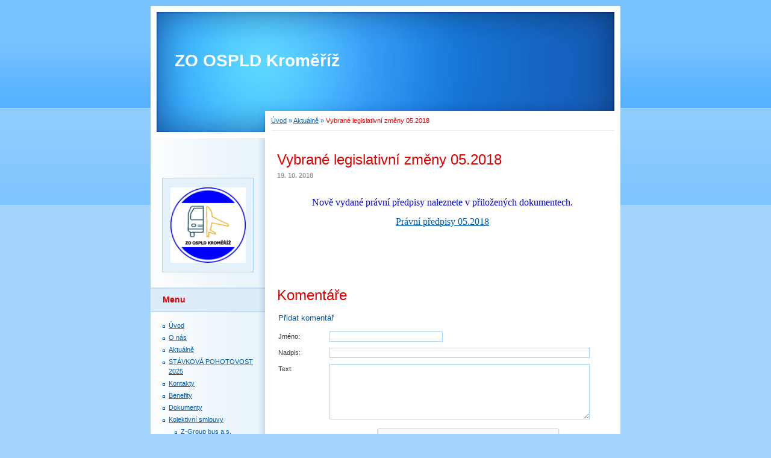

--- FILE ---
content_type: text/html; charset=UTF-8
request_url: https://www.zoospld-km.cz/clanky/aktualne/vybrane-legislativni-zmeny-05.2018.html
body_size: 7118
content:
<?xml version="1.0" encoding="utf-8"?>
<!DOCTYPE html PUBLIC "-//W3C//DTD XHTML 1.0 Transitional//EN" "http://www.w3.org/TR/xhtml1/DTD/xhtml1-transitional.dtd">
<html lang="cs" xml:lang="cs" xmlns="http://www.w3.org/1999/xhtml" xmlns:fb="http://ogp.me/ns/fb#">

      <head>

        <meta http-equiv="content-type" content="text/html; charset=utf-8" />
        <meta name="description" content="Stránky ZO OSPLD Kroměříž" />
        <meta name="keywords" content="ZO,OSPLD,ZO Kroměříž" />
        <meta name="robots" content="all,follow" />
        <meta name="author" content="www.zoospld-km.cz" />
        <meta name="viewport" content="width=device-width, initial-scale=1">
        
        <title>
            ZO OSPLD Kroměříž - Aktuálně - Vybrané legislativní změny 05.2018
        </title>
        <link rel="stylesheet" href="https://s3a.estranky.cz/css/uig.css" type="text/css" />
               					<link rel="stylesheet" href="/style.1656713545.1.css" type="text/css" />
<link rel="stylesheet" href="//code.jquery.com/ui/1.12.1/themes/base/jquery-ui.css">
<script src="//code.jquery.com/jquery-1.12.4.js"></script>
<script src="//code.jquery.com/ui/1.12.1/jquery-ui.js"></script>
<script type="text/javascript" src="https://s3c.estranky.cz/js/ui.js?nc=1" id="index_script" ></script><meta property="og:title" content="Vybrané legislativní změny 05.2018" />
<meta property="og:type" content="article" />
<meta property="og:url" content="https://www.zoospld-km.cz/clanky/aktualne/vybrane-legislativni-zmeny-05.2018.html" />
<meta property="og:image" content="https://www.zoospld-km.cz/img/portrait.1.1706333701.png" />
<meta property="og:site_name" content="ZO OSPLD Kroměříž" />
<meta property="og:description" content="Nově vydané právní předpisy naleznete v přiložených dokumentech. Právní předpisy 05.2018    " />
			<script type="text/javascript">
				dataLayer = [{
					'subscription': 'true',
				}];
			</script>
			<script type="text/javascript">
(function(i,s,o,g,r,a,m){i['GoogleAnalyticsObject']=r;i[r]=i[r]||function(){
 (i[r].q=i[r].q||[]).push(arguments)},i[r].l=1*new Date();a=s.createElement(o),
 m=s.getElementsByTagName(o)[0];a.async=1;a.src=g;m.parentNode.insertBefore(a,m)
 })(window,document,'script','//www.google-analytics.com/analytics.js','ga');

ga('create', 'G-HM2ZKVEZ52', 'auto', {'name': 'user'});
ga('user.send', 'pageview');
</script>
<link rel="shortcut icon" type="image/x-icon" href="/file/22/favicon.ico
    </head>
    <body class=" contact-active">
        <!-- Wrapping the whole page, may have fixed or fluid width -->
        <div id="whole-page">

            

            <!-- Because of the matter of accessibility (text browsers,
            voice readers) we include a link leading to the page content and
            navigation } you'll probably want to hide them using display: none
            in your stylesheet -->

            <a href="#articles" class="accessibility-links">Jdi na obsah</a>
            <a href="#navigation" class="accessibility-links">Jdi na menu</a>

            <!-- We'll fill the document using horizontal rules thus separating
            the logical chunks of the document apart -->
            <hr />

            

			<!-- block for skyscraper and rectangle  -->
            <div id="sticky-box">
                <div id="sky-scraper-block">
                    
                    
                </div>
            </div>
            <!-- block for skyscraper and rectangle  -->

            <!-- Wrapping the document's visible part -->
            <div id="document">
                <div id="in-document">
                    
                    <!-- Hamburger icon -->
                    <button type="button" class="menu-toggle" onclick="menuToggle()" id="menu-toggle">
                    	<span></span>
                    	<span></span>
                    	<span></span>
                    </button>

                    <!-- header -->
  <div id="header">
     <div class="inner_frame">
        <!-- This construction allows easy image replacement -->
        <h1 class="head-left">
  <a href="https://www.zoospld-km.cz/" title="ZO OSPLD Kroměříž" >ZO OSPLD Kroměříž</a>
  <span title="ZO OSPLD Kroměříž">
  </span>
</h1>
        <div id="header-decoration" class="decoration">
        </div>
     </div>
  </div>
<!-- /header -->


                    <!-- Possible clearing elements (more through the document) -->
                    <div id="clear1" class="clear">
                        &nbsp;
                    </div>
                    <hr />

                    <!-- body of the page -->
                    <div id="body">

                        <!-- main page content -->
                        <div id="content">
                            <!-- Breadcrumb navigation -->
<div id="breadcrumb-nav">
  <a href="/">Úvod</a> &raquo; <a href="/clanky/aktualne/">Aktuálně</a> &raquo; <span>Vybrané legislativní změny 05.2018</span>
</div>
<hr />

                            <!-- Article -->
  <div class="article">
    <!-- With headline can be done anything (i.e. image replacement) -->
<h2>
  <span class="span-a-title">Vybrané legislativní změny 05.2018</span>
  <span class="decoration" title="Vybrané legislativní změny 05.2018">
  </span></h2>

    <!--\ u_c_a_message \-->
    
    <!-- Text of the article -->
    <div class="first">
  <strong class="date">
    19. 10. 2018</strong>
</div>

    <div class="editor-area">
  <p style="text-align: center;"><br />
<span style="color:#0000CD;"><span style="font-size:16px;"><span style="font-family:comic sans ms,cursive;"><span style="text-align: left; text-transform: none; line-height: 21.76px; text-indent: 0px; letter-spacing: normal; font-style: normal; font-variant: normal; font-weight: 400; text-decoration: none; word-spacing: 0px; display: inline !important; white-space: normal; orphans: 2; float: none; -webkit-text-stroke-width: 0px; background-color: transparent;">Nově vydané právní předpisy naleznete v přiložených dokumentech.</span></span></span></span></p>

<p style="text-align: center;"><span style="font-size:16px;"><span style="font-family:comic sans ms,cursive;"><a href="/file/7/nove_pravni_predpisy_05_2018.pdf">Právní předpisy 05.2018</a></span></span></p>

<p>&nbsp;</p>

<p style="text-align: center;">&nbsp;</p>

  <div class="article-cont-clear clear">
    &nbsp;
  </div>
</div>

    
    <div class="fb-like" data-href="https://www.zoospld-km.cz/clanky/aktualne/vybrane-legislativni-zmeny-05.2018.html" data-layout="standard" data-show-faces="true" data-action="like" data-share="false" data-colorscheme="light"></div>

    

    
      
    <!-- Comments -->
  <div id="block-comments">
    <h2 id="comments">Komentáře</h2>
    
    <form action="#block-comments" id="comments-form" method="post">
  
  <fieldset>
    <input name="iid" type="hidden" value="65" />
    <input name="replyiid" type="hidden" value="0" />
    <input name="itype" type="hidden" value="article" />
    <input name="a" type="hidden" value="c_add" />
    <legend><span>
      Přidat komentář
    </span></legend>
    <dl>
      <dt>
        <label for="c_k_name">
          Jméno:
        </label>
      </dt>
      <dd>
        <input name="c_name" type="text" id="c_name" value="" maxlength="128" />
      </dd>
      <dt>
        <label for="c_title">
          Nadpis:
        </label>
      </dt>
      <dd>
        <input name="c_title" id="c_title" type="text" value="" maxlength="128" />
      </dd>
      <dt>
        <label for="c_txt">
          Text:
        </label>
      </dt>
      <dd>
        <textarea name="c_txt" id="c_txt" cols="20" rows="6"></textarea>
      </dd>
      <dt id="validation-dt"></dt>
<dd>
  <div class="recaptchaContainer">
    <script src='https://www.google.com/recaptcha/api.js'></script>
    <div class="g-recaptcha" data-sitekey="6LdL6CIUAAAAABGyXTtfkAbCtOGvNqG2op3aZcsY"></div>
  </div>
</dd>

    </dl>
    <span class="clButton">
      <input type="submit" value="Odeslat" class="submit" />
    </span>
  </fieldset>
</form>
<script type="text/javascript">
  <!--
    commentInit();
  //-->
</script>
  
    <h3>Přehled komentářů</h3>
    <div class="comment no-comments">
  Zatím nebyl vložen žádný komentář
</div>

  
    
  </div>
<!-- /Comments -->

  </div>
<!-- /Article -->
  
                        </div>
                        <!-- /main page content -->

                        <div id="nav-column">

                            <div class="column">
                                <div class="inner-column inner_frame">
                                    <!-- Portrait -->
  <div id="portrait" class="section">
    <h2>Portrét
      <span id="nav-portrait" class="portrait">
      </span></h2>
    <div class="inner_frame">
      <a href="/">
        <img src="/img/portrait.1.1706333701.png" width="270" height="270" alt="Portrét" /></a>
    </div>
  </div>
<!-- /Portrait -->
<hr />

                                    
                                    
                                </div>
                            </div>

                            <!-- Such navigation allows both horizontal and vertical rendering -->
<div id="navigation">
    <div class="inner_frame">
        <h2>Menu
            <span id="nav-decoration" class="decoration"></span>
        </h2>
        <nav>
            <menu class="menu-type-standard">
                <li class="">
  <a href="/">Úvod</a>
     
</li>
<li class="">
  <a href="/clanky/o-nas/">O nás</a>
     
</li>
<li class="">
  <a href="/clanky/aktualne/">Aktuálně</a>
     
</li>
<li class="">
  <a href="/clanky/stavkova-pohotovost-2025/">STÁVKOVÁ POHOTOVOST 2025</a>
     
</li>
<li class="">
  <a href="/clanky/kontakty/">Kontakty</a>
     
</li>
<li class="">
  <a href="/clanky/benefity/">Benefity</a>
     
</li>
<li class="">
  <a href="/clanky/dokumenty/">Dokumenty</a>
     
</li>
<li class="level_1 dropdown">
  <a href="/clanky/kolektivni-smlouvy/">Kolektivní smlouvy</a>
     <ul class="level_2">
<li class="">
  <a href="/clanky/kolektivni-smlouvy/z-group-bus-a.s./">Z-Group bus a.s.</a>
</li><li class="">
  <a href="/clanky/kolektivni-smlouvy/sds-opava-s.r.o./">SDS Opava s.r.o.</a>
</li><li class="">
  <a href="/clanky/kolektivni-smlouvy/krodos-servis-a.s./">Krodos servis a.s.</a>
</li>
</ul>
</li>
<li class="level_1 dropdown">
  <a href="/clanky/ksvs/">KSVS</a>
     <ul class="level_2">
<li class="">
  <a href="/clanky/ksvs/ksvs-2013-2016/">KSVS 2013-2016</a>
</li><li class="">
  <a href="/clanky/ksvs/ksvs-2017-2020/">KSVS 2017-2020</a>
</li><li class="">
  <a href="/clanky/ksvs/ksvs-2021-2024/">KSVS 2021-2024</a>
</li>
</ul>
</li>
<li class="">
  <a href="/clanky/kde-nas-najdete.html">Kde nás najdete</a>
     
</li>
<li class="">
  <a href="/clanky/pojisteni-odpovednosti-za-skody-zpusobene-zamestnavateli/">Pojištění odpovědnosti za škody způsobené zaměstnavateli</a>
     
</li>
<li class="">
  <a href="/clanky/bezplatna--non-stop--linka-pravni-pomoci.html">Bezplatná &quot;NON-STOP&quot; Linka právní pomoci</a>
     
</li>
<li class="">
  <a href="/clanky/penzijni-pripojisteni.html">Penzijní připojištění</a>
     
</li>
<li class="">
  <a href="/clanky/skoleni--seminare/">Školení, semináře</a>
     
</li>
<li class="">
  <a href="/clanky/profesni-skoleni-ridicu.html">Profesní školení řidičů</a>
     
</li>
<li class="">
  <a href="/clanky/covid-19.html">COVID-19</a>
     
</li>
<li class="">
  <a href="/clanky/boj-s-sikanou-na-pracovisti/">Boj s šikanou na pracovišti</a>
     
</li>
<li class="">
  <a href="/clanky/pitny-rezim.html">Pitný režim </a>
     
</li>
<li class="">
  <a href="/clanky/stavkova-pohotovost-2020/">STÁVKOVÁ POHOTOVOST 2020</a>
     
</li>
<li class="">
  <a href="/clanky/volby-do-krajskeho-zastupitelstva-2020.html">Volby do Krajského zastupitelstva 2020</a>
     
</li>
<li class="">
  <a href="/clanky/pocasi-v-regionu.html">Počasí v regionu</a>
     
</li>
<li class="">
  <a href="/clanky/gdpr/">GDPR</a>
     
</li>

            </menu>
        </nav>
        <div id="clear6" class="clear">
          &nbsp;
        </div>
    </div>
</div>
<!-- menu ending -->

                            
                            

                            <div id="clear2" class="clear">
                                &nbsp;
                            </div>
                            <hr />

                            <!-- Side column left/right -->
                            <div class="column">

                                <!-- Inner column -->
                                <div class="inner_frame inner-column">
                                    <!-- Photo album -->
  <div id="photo-album-nav" class="section">
    <h2>Fotoalbum
      <span id="photo-album-decoration" class="decoration">
      </span></h2>
    <div class="inner_frame">
      <ul>
        <li class="first ">
  <a href="/fotoalbum/ruzne/">
    Různé</a></li>
<li class="last ">
  <a href="/fotoalbum/tiskopisy/">
    Tiskopisy</a></li>

      </ul>
    </div>
  </div>
<!-- /Photo album -->
<hr />

                                    
                                    
                                    
                                    <!-- Contact -->
  <div id="contact-nav" class="section">
    <h2>Kontakt
      <span id="contact-nav-decoration" class="decoration">
      </span></h2>
    <div class="inner_frame">
      <address>
        <p class="contact_name">ZO OSPLD Kroměříž</p><p class="contact_adress">Skopalíkova 2385/45<br />
767 01 Kroměříž<br />
<br />
IČ: 603 82 830<br />
<br />
Datová schránka: 6nvi9cg<br />
<br />
0000-7201-2203</p><p class="contact_phone">+420778983250</p><p class="contact_email"><a href="mailto:odbory@zoospld-km.cz">odbory@zoospld-km.cz</a></p>
      </address>
    </div>
  </div>
<!-- /Contact -->

                                    
                                    
                                    <!-- Mail list -->
  <div id="mail-list" class="section">
    <h2>Mail list
      <span id="mail-list-decoration" class="decoration">
      </span></h2>
    <div class="inner_frame">
      <form action="#mail-list" method="post">
        <fieldset>
          <input name="mail-list-key" id="mail-list-key" />
          <br />
          <!--/ verification_not_set /-->
          <span class="clButton">
            <input type="submit" id="send-mail-list" value="Odeslat" />
          </span>
        </fieldset>
      </form>
      <span id="mail-list-message"></span>
    </div>
  </div>
<!-- /Mail list -->

                                    <!-- Favorite links -->
  <div id="links" class="section">
    <h2>Oblíbené odkazy
        <span id="links-decoration" class="decoration">
        </span></h2>
    <div class="inner_frame">
      <ul>
        <li class="first ">
  <a href="https://www.ospld.cz/" title="OSPLD">
  Odborový svaz pozemní a letecké dopravy</a></li><li class="">
  <a href="http://business.center.cz/business/pravo/zakony/zakonik-prace/" title="">
  Zákoník práce</a></li><li class="">
  <a href="https://www.son.cz/" title="SON">
  Sdružení nájemníků ČR</a></li><li class="">
  <a href="http://koved.cz" title="KOVED">
  Koordinátor veřejné dopravy Zlínského kraje</a></li><li class="">
  <a href="http://www.mpvnet.cz/" title="">
  Odjezdové tabule a polohy vozů ZK</a></li><li class="">
  <a href="http://www.odboryplus.cz/" title="">
  Odbory Plus</a></li><li class="">
  <a href="http://www.e-sondy.cz/" title="">
  E-sondy</a></li><li class="">
  <a href="http://www.odbory-online.cz/" title="">
  Odbory on-line</a></li><li class="">
  <a href="https://www.cmkos.cz/" title="">
  ČESKOMORAVSKÁ KONFEDERACE ODBOROVÝCH SVAZŮ</a></li><li class="last ">
  <a href="http://www.cdvz.cz/" title="">
  CDVZ</a></li>
      </ul>
    </div>
  </div>
<!-- /Favorite links -->
<hr />

                                    <!-- Search -->
  <div id="search" class="section">
    <h2>Vyhledávání
      <span id="search-decoration" class="decoration">
      </span></h2>
    <div class="inner_frame">
      <form action="https://katalog.estranky.cz/" method="post">
        <fieldset>
          <input type="hidden" id="uid" name="uid" value="1416922" />
          <input name="key" id="key" />
          <br />
          <span class="clButton">
            <input type="submit" id="sendsearch" value="Vyhledat" />
          </span>
        </fieldset>
      </form>
    </div>
  </div>
<!-- /Search -->
<hr />

                                    <!-- Archive -->
  <div id="calendar" class="section">
    <h2>Archiv
      <span id="archive-decoration" class="decoration">
      </span></h2>
    <div class="inner_frame">
      <!-- Keeping in mind people with disabilities (summary, caption) as well as worshipers of semantic web -->
      <table summary="Tabulka představuje kalendář, sloužící k listování podle data.">
        <!-- You should hide caption using CSS -->
        <caption>
          Kalendář
        </caption>
        <tbody>
  <tr id="archive-small">
    <td class="archive-nav-l"><a href="/archiv/m/2025/11/01/">&lt;&lt;</a></td>
    <td colspan="5" class="archive-nav-c">12 / <a href="/archiv/y/2025/12/20/">2025</a></td>
    <td class="archive-nav-r">&gt;&gt;</td>
  </tr>
</tbody>

      </table>
    </div>
  </div>
<!-- /Archive -->
<hr />

                                    
                                    <!-- Stats -->
  <div id="stats" class="section">
    <h2>Statistiky
      <span id="stats-decoration" class="decoration">
      </span></h2>
    <div class="inner_frame">
      <!-- Keeping in mind people with disabilities (summary, caption) as well as worshipers of semantic web -->
      <table summary="Statistiky">

        <tfoot>
          <tr>
            <th scope="row">Online:</th>
            <td>5</td>
          </tr>
        </tfoot>

        <tbody>
          <tr>
            <th scope="row">Celkem:</th>
            <td>258488</td>
          </tr>
          <tr>
            <th scope="row">Měsíc:</th>
            <td>9168</td>
          </tr>
          <tr>
            <th scope="row">Den:</th>
            <td>337</td>
          </tr>
        </tbody>
      </table>
    </div>
  </div>
<!-- Stats -->
<hr />
                                </div>
                                <!-- /Inner column -->

                                <div id="clear4" class="clear">
                                    &nbsp;
                                </div>

                            </div>
                            <!-- end of first column -->
                        </div>

                        <div id="clear3" class="clear">
                            &nbsp;
                        </div>
                        <hr />

                        <div id="decoration1" class="decoration">
                        </div>
                        <div id="decoration2" class="decoration">
                        </div>
                        <!-- /Meant for additional graphics inside the body of the page -->
                    </div>
                    <!-- /body -->

                    <div id="clear5" class="clear">
                        &nbsp;
                    </div>

                    <hr />

                                    <!-- Footer -->
                <div id="footer">
                    <div class="inner_frame">
                        <p>
                            &copy; 2025 eStránky.cz <span class="hide">|</span> <a class="promolink promolink-paid" href="//www.estranky.cz/" title="Tvorba webových stránek zdarma, jednoduše a do 5 minut."><strong>Tvorba webových stránek</strong></a> 
                            
                             | <span id="slicesinfo-a-65" class="hslice">
     <a href="javascript:index_slices_add('https://zoosd-kromeriz.estranky.cz/rss/slices/a/65/data.xml', 'Vybrané legislativní změny 05.2018')" title="Přejete si být informování o aktualizacích stránky? Přidejte si ji do oblíbených jako aktivní odkaz. (Pouze IE8 a vyšší.)">WebSlice</a>
      <span style="display: none;" class="entry-title">Vybrané legislativní změny 05.2018</span>
      <a rel="feedurl" href="https://zoosd-kromeriz.estranky.cz/rss/slices/a/65/data.xml"></a>
    </span>

                             | <a class="print" href="javascript:window.print()">Tisk</a>
                             | <span class="updated">Aktualizováno:  20. 12. 2025</span>
                             | <a class="up" href="#whole-page">Nahoru &uarr;</a>
                            
                        </p>
                        
                        
                    </div>
                </div>
                <!-- /Footer -->


                    <div id="clear7" class="clear">
                        &nbsp;
                    </div>

                    <div id="decoration3" class="decoration">
                    </div>
                    <div id="decoration4" class="decoration">
                    </div>
                    <!-- /Meant for additional graphics inside the document -->

                </div>
            </div>

            <div id="decoration5" class="decoration">
            </div>
            <div id="decoration6" class="decoration">
            </div>
            <!-- /Meant for additional graphics inside the page -->

            
            <!-- block for board position-->
        </div>
        <div id="fb-root"></div>
<script async defer src="https://connect.facebook.net/cs_CZ/sdk.js#xfbml=1&version=v3.2&appId=979412989240140&autoLogAppEvents=1"></script><!-- NO GEMIUS -->
    </body>
</html>

--- FILE ---
content_type: text/html; charset=utf-8
request_url: https://www.google.com/recaptcha/api2/anchor?ar=1&k=6LdL6CIUAAAAABGyXTtfkAbCtOGvNqG2op3aZcsY&co=aHR0cHM6Ly93d3cuem9vc3BsZC1rbS5jejo0NDM.&hl=en&v=PoyoqOPhxBO7pBk68S4YbpHZ&size=normal&anchor-ms=20000&execute-ms=30000&cb=7o56b915ga8p
body_size: 49526
content:
<!DOCTYPE HTML><html dir="ltr" lang="en"><head><meta http-equiv="Content-Type" content="text/html; charset=UTF-8">
<meta http-equiv="X-UA-Compatible" content="IE=edge">
<title>reCAPTCHA</title>
<style type="text/css">
/* cyrillic-ext */
@font-face {
  font-family: 'Roboto';
  font-style: normal;
  font-weight: 400;
  font-stretch: 100%;
  src: url(//fonts.gstatic.com/s/roboto/v48/KFO7CnqEu92Fr1ME7kSn66aGLdTylUAMa3GUBHMdazTgWw.woff2) format('woff2');
  unicode-range: U+0460-052F, U+1C80-1C8A, U+20B4, U+2DE0-2DFF, U+A640-A69F, U+FE2E-FE2F;
}
/* cyrillic */
@font-face {
  font-family: 'Roboto';
  font-style: normal;
  font-weight: 400;
  font-stretch: 100%;
  src: url(//fonts.gstatic.com/s/roboto/v48/KFO7CnqEu92Fr1ME7kSn66aGLdTylUAMa3iUBHMdazTgWw.woff2) format('woff2');
  unicode-range: U+0301, U+0400-045F, U+0490-0491, U+04B0-04B1, U+2116;
}
/* greek-ext */
@font-face {
  font-family: 'Roboto';
  font-style: normal;
  font-weight: 400;
  font-stretch: 100%;
  src: url(//fonts.gstatic.com/s/roboto/v48/KFO7CnqEu92Fr1ME7kSn66aGLdTylUAMa3CUBHMdazTgWw.woff2) format('woff2');
  unicode-range: U+1F00-1FFF;
}
/* greek */
@font-face {
  font-family: 'Roboto';
  font-style: normal;
  font-weight: 400;
  font-stretch: 100%;
  src: url(//fonts.gstatic.com/s/roboto/v48/KFO7CnqEu92Fr1ME7kSn66aGLdTylUAMa3-UBHMdazTgWw.woff2) format('woff2');
  unicode-range: U+0370-0377, U+037A-037F, U+0384-038A, U+038C, U+038E-03A1, U+03A3-03FF;
}
/* math */
@font-face {
  font-family: 'Roboto';
  font-style: normal;
  font-weight: 400;
  font-stretch: 100%;
  src: url(//fonts.gstatic.com/s/roboto/v48/KFO7CnqEu92Fr1ME7kSn66aGLdTylUAMawCUBHMdazTgWw.woff2) format('woff2');
  unicode-range: U+0302-0303, U+0305, U+0307-0308, U+0310, U+0312, U+0315, U+031A, U+0326-0327, U+032C, U+032F-0330, U+0332-0333, U+0338, U+033A, U+0346, U+034D, U+0391-03A1, U+03A3-03A9, U+03B1-03C9, U+03D1, U+03D5-03D6, U+03F0-03F1, U+03F4-03F5, U+2016-2017, U+2034-2038, U+203C, U+2040, U+2043, U+2047, U+2050, U+2057, U+205F, U+2070-2071, U+2074-208E, U+2090-209C, U+20D0-20DC, U+20E1, U+20E5-20EF, U+2100-2112, U+2114-2115, U+2117-2121, U+2123-214F, U+2190, U+2192, U+2194-21AE, U+21B0-21E5, U+21F1-21F2, U+21F4-2211, U+2213-2214, U+2216-22FF, U+2308-230B, U+2310, U+2319, U+231C-2321, U+2336-237A, U+237C, U+2395, U+239B-23B7, U+23D0, U+23DC-23E1, U+2474-2475, U+25AF, U+25B3, U+25B7, U+25BD, U+25C1, U+25CA, U+25CC, U+25FB, U+266D-266F, U+27C0-27FF, U+2900-2AFF, U+2B0E-2B11, U+2B30-2B4C, U+2BFE, U+3030, U+FF5B, U+FF5D, U+1D400-1D7FF, U+1EE00-1EEFF;
}
/* symbols */
@font-face {
  font-family: 'Roboto';
  font-style: normal;
  font-weight: 400;
  font-stretch: 100%;
  src: url(//fonts.gstatic.com/s/roboto/v48/KFO7CnqEu92Fr1ME7kSn66aGLdTylUAMaxKUBHMdazTgWw.woff2) format('woff2');
  unicode-range: U+0001-000C, U+000E-001F, U+007F-009F, U+20DD-20E0, U+20E2-20E4, U+2150-218F, U+2190, U+2192, U+2194-2199, U+21AF, U+21E6-21F0, U+21F3, U+2218-2219, U+2299, U+22C4-22C6, U+2300-243F, U+2440-244A, U+2460-24FF, U+25A0-27BF, U+2800-28FF, U+2921-2922, U+2981, U+29BF, U+29EB, U+2B00-2BFF, U+4DC0-4DFF, U+FFF9-FFFB, U+10140-1018E, U+10190-1019C, U+101A0, U+101D0-101FD, U+102E0-102FB, U+10E60-10E7E, U+1D2C0-1D2D3, U+1D2E0-1D37F, U+1F000-1F0FF, U+1F100-1F1AD, U+1F1E6-1F1FF, U+1F30D-1F30F, U+1F315, U+1F31C, U+1F31E, U+1F320-1F32C, U+1F336, U+1F378, U+1F37D, U+1F382, U+1F393-1F39F, U+1F3A7-1F3A8, U+1F3AC-1F3AF, U+1F3C2, U+1F3C4-1F3C6, U+1F3CA-1F3CE, U+1F3D4-1F3E0, U+1F3ED, U+1F3F1-1F3F3, U+1F3F5-1F3F7, U+1F408, U+1F415, U+1F41F, U+1F426, U+1F43F, U+1F441-1F442, U+1F444, U+1F446-1F449, U+1F44C-1F44E, U+1F453, U+1F46A, U+1F47D, U+1F4A3, U+1F4B0, U+1F4B3, U+1F4B9, U+1F4BB, U+1F4BF, U+1F4C8-1F4CB, U+1F4D6, U+1F4DA, U+1F4DF, U+1F4E3-1F4E6, U+1F4EA-1F4ED, U+1F4F7, U+1F4F9-1F4FB, U+1F4FD-1F4FE, U+1F503, U+1F507-1F50B, U+1F50D, U+1F512-1F513, U+1F53E-1F54A, U+1F54F-1F5FA, U+1F610, U+1F650-1F67F, U+1F687, U+1F68D, U+1F691, U+1F694, U+1F698, U+1F6AD, U+1F6B2, U+1F6B9-1F6BA, U+1F6BC, U+1F6C6-1F6CF, U+1F6D3-1F6D7, U+1F6E0-1F6EA, U+1F6F0-1F6F3, U+1F6F7-1F6FC, U+1F700-1F7FF, U+1F800-1F80B, U+1F810-1F847, U+1F850-1F859, U+1F860-1F887, U+1F890-1F8AD, U+1F8B0-1F8BB, U+1F8C0-1F8C1, U+1F900-1F90B, U+1F93B, U+1F946, U+1F984, U+1F996, U+1F9E9, U+1FA00-1FA6F, U+1FA70-1FA7C, U+1FA80-1FA89, U+1FA8F-1FAC6, U+1FACE-1FADC, U+1FADF-1FAE9, U+1FAF0-1FAF8, U+1FB00-1FBFF;
}
/* vietnamese */
@font-face {
  font-family: 'Roboto';
  font-style: normal;
  font-weight: 400;
  font-stretch: 100%;
  src: url(//fonts.gstatic.com/s/roboto/v48/KFO7CnqEu92Fr1ME7kSn66aGLdTylUAMa3OUBHMdazTgWw.woff2) format('woff2');
  unicode-range: U+0102-0103, U+0110-0111, U+0128-0129, U+0168-0169, U+01A0-01A1, U+01AF-01B0, U+0300-0301, U+0303-0304, U+0308-0309, U+0323, U+0329, U+1EA0-1EF9, U+20AB;
}
/* latin-ext */
@font-face {
  font-family: 'Roboto';
  font-style: normal;
  font-weight: 400;
  font-stretch: 100%;
  src: url(//fonts.gstatic.com/s/roboto/v48/KFO7CnqEu92Fr1ME7kSn66aGLdTylUAMa3KUBHMdazTgWw.woff2) format('woff2');
  unicode-range: U+0100-02BA, U+02BD-02C5, U+02C7-02CC, U+02CE-02D7, U+02DD-02FF, U+0304, U+0308, U+0329, U+1D00-1DBF, U+1E00-1E9F, U+1EF2-1EFF, U+2020, U+20A0-20AB, U+20AD-20C0, U+2113, U+2C60-2C7F, U+A720-A7FF;
}
/* latin */
@font-face {
  font-family: 'Roboto';
  font-style: normal;
  font-weight: 400;
  font-stretch: 100%;
  src: url(//fonts.gstatic.com/s/roboto/v48/KFO7CnqEu92Fr1ME7kSn66aGLdTylUAMa3yUBHMdazQ.woff2) format('woff2');
  unicode-range: U+0000-00FF, U+0131, U+0152-0153, U+02BB-02BC, U+02C6, U+02DA, U+02DC, U+0304, U+0308, U+0329, U+2000-206F, U+20AC, U+2122, U+2191, U+2193, U+2212, U+2215, U+FEFF, U+FFFD;
}
/* cyrillic-ext */
@font-face {
  font-family: 'Roboto';
  font-style: normal;
  font-weight: 500;
  font-stretch: 100%;
  src: url(//fonts.gstatic.com/s/roboto/v48/KFO7CnqEu92Fr1ME7kSn66aGLdTylUAMa3GUBHMdazTgWw.woff2) format('woff2');
  unicode-range: U+0460-052F, U+1C80-1C8A, U+20B4, U+2DE0-2DFF, U+A640-A69F, U+FE2E-FE2F;
}
/* cyrillic */
@font-face {
  font-family: 'Roboto';
  font-style: normal;
  font-weight: 500;
  font-stretch: 100%;
  src: url(//fonts.gstatic.com/s/roboto/v48/KFO7CnqEu92Fr1ME7kSn66aGLdTylUAMa3iUBHMdazTgWw.woff2) format('woff2');
  unicode-range: U+0301, U+0400-045F, U+0490-0491, U+04B0-04B1, U+2116;
}
/* greek-ext */
@font-face {
  font-family: 'Roboto';
  font-style: normal;
  font-weight: 500;
  font-stretch: 100%;
  src: url(//fonts.gstatic.com/s/roboto/v48/KFO7CnqEu92Fr1ME7kSn66aGLdTylUAMa3CUBHMdazTgWw.woff2) format('woff2');
  unicode-range: U+1F00-1FFF;
}
/* greek */
@font-face {
  font-family: 'Roboto';
  font-style: normal;
  font-weight: 500;
  font-stretch: 100%;
  src: url(//fonts.gstatic.com/s/roboto/v48/KFO7CnqEu92Fr1ME7kSn66aGLdTylUAMa3-UBHMdazTgWw.woff2) format('woff2');
  unicode-range: U+0370-0377, U+037A-037F, U+0384-038A, U+038C, U+038E-03A1, U+03A3-03FF;
}
/* math */
@font-face {
  font-family: 'Roboto';
  font-style: normal;
  font-weight: 500;
  font-stretch: 100%;
  src: url(//fonts.gstatic.com/s/roboto/v48/KFO7CnqEu92Fr1ME7kSn66aGLdTylUAMawCUBHMdazTgWw.woff2) format('woff2');
  unicode-range: U+0302-0303, U+0305, U+0307-0308, U+0310, U+0312, U+0315, U+031A, U+0326-0327, U+032C, U+032F-0330, U+0332-0333, U+0338, U+033A, U+0346, U+034D, U+0391-03A1, U+03A3-03A9, U+03B1-03C9, U+03D1, U+03D5-03D6, U+03F0-03F1, U+03F4-03F5, U+2016-2017, U+2034-2038, U+203C, U+2040, U+2043, U+2047, U+2050, U+2057, U+205F, U+2070-2071, U+2074-208E, U+2090-209C, U+20D0-20DC, U+20E1, U+20E5-20EF, U+2100-2112, U+2114-2115, U+2117-2121, U+2123-214F, U+2190, U+2192, U+2194-21AE, U+21B0-21E5, U+21F1-21F2, U+21F4-2211, U+2213-2214, U+2216-22FF, U+2308-230B, U+2310, U+2319, U+231C-2321, U+2336-237A, U+237C, U+2395, U+239B-23B7, U+23D0, U+23DC-23E1, U+2474-2475, U+25AF, U+25B3, U+25B7, U+25BD, U+25C1, U+25CA, U+25CC, U+25FB, U+266D-266F, U+27C0-27FF, U+2900-2AFF, U+2B0E-2B11, U+2B30-2B4C, U+2BFE, U+3030, U+FF5B, U+FF5D, U+1D400-1D7FF, U+1EE00-1EEFF;
}
/* symbols */
@font-face {
  font-family: 'Roboto';
  font-style: normal;
  font-weight: 500;
  font-stretch: 100%;
  src: url(//fonts.gstatic.com/s/roboto/v48/KFO7CnqEu92Fr1ME7kSn66aGLdTylUAMaxKUBHMdazTgWw.woff2) format('woff2');
  unicode-range: U+0001-000C, U+000E-001F, U+007F-009F, U+20DD-20E0, U+20E2-20E4, U+2150-218F, U+2190, U+2192, U+2194-2199, U+21AF, U+21E6-21F0, U+21F3, U+2218-2219, U+2299, U+22C4-22C6, U+2300-243F, U+2440-244A, U+2460-24FF, U+25A0-27BF, U+2800-28FF, U+2921-2922, U+2981, U+29BF, U+29EB, U+2B00-2BFF, U+4DC0-4DFF, U+FFF9-FFFB, U+10140-1018E, U+10190-1019C, U+101A0, U+101D0-101FD, U+102E0-102FB, U+10E60-10E7E, U+1D2C0-1D2D3, U+1D2E0-1D37F, U+1F000-1F0FF, U+1F100-1F1AD, U+1F1E6-1F1FF, U+1F30D-1F30F, U+1F315, U+1F31C, U+1F31E, U+1F320-1F32C, U+1F336, U+1F378, U+1F37D, U+1F382, U+1F393-1F39F, U+1F3A7-1F3A8, U+1F3AC-1F3AF, U+1F3C2, U+1F3C4-1F3C6, U+1F3CA-1F3CE, U+1F3D4-1F3E0, U+1F3ED, U+1F3F1-1F3F3, U+1F3F5-1F3F7, U+1F408, U+1F415, U+1F41F, U+1F426, U+1F43F, U+1F441-1F442, U+1F444, U+1F446-1F449, U+1F44C-1F44E, U+1F453, U+1F46A, U+1F47D, U+1F4A3, U+1F4B0, U+1F4B3, U+1F4B9, U+1F4BB, U+1F4BF, U+1F4C8-1F4CB, U+1F4D6, U+1F4DA, U+1F4DF, U+1F4E3-1F4E6, U+1F4EA-1F4ED, U+1F4F7, U+1F4F9-1F4FB, U+1F4FD-1F4FE, U+1F503, U+1F507-1F50B, U+1F50D, U+1F512-1F513, U+1F53E-1F54A, U+1F54F-1F5FA, U+1F610, U+1F650-1F67F, U+1F687, U+1F68D, U+1F691, U+1F694, U+1F698, U+1F6AD, U+1F6B2, U+1F6B9-1F6BA, U+1F6BC, U+1F6C6-1F6CF, U+1F6D3-1F6D7, U+1F6E0-1F6EA, U+1F6F0-1F6F3, U+1F6F7-1F6FC, U+1F700-1F7FF, U+1F800-1F80B, U+1F810-1F847, U+1F850-1F859, U+1F860-1F887, U+1F890-1F8AD, U+1F8B0-1F8BB, U+1F8C0-1F8C1, U+1F900-1F90B, U+1F93B, U+1F946, U+1F984, U+1F996, U+1F9E9, U+1FA00-1FA6F, U+1FA70-1FA7C, U+1FA80-1FA89, U+1FA8F-1FAC6, U+1FACE-1FADC, U+1FADF-1FAE9, U+1FAF0-1FAF8, U+1FB00-1FBFF;
}
/* vietnamese */
@font-face {
  font-family: 'Roboto';
  font-style: normal;
  font-weight: 500;
  font-stretch: 100%;
  src: url(//fonts.gstatic.com/s/roboto/v48/KFO7CnqEu92Fr1ME7kSn66aGLdTylUAMa3OUBHMdazTgWw.woff2) format('woff2');
  unicode-range: U+0102-0103, U+0110-0111, U+0128-0129, U+0168-0169, U+01A0-01A1, U+01AF-01B0, U+0300-0301, U+0303-0304, U+0308-0309, U+0323, U+0329, U+1EA0-1EF9, U+20AB;
}
/* latin-ext */
@font-face {
  font-family: 'Roboto';
  font-style: normal;
  font-weight: 500;
  font-stretch: 100%;
  src: url(//fonts.gstatic.com/s/roboto/v48/KFO7CnqEu92Fr1ME7kSn66aGLdTylUAMa3KUBHMdazTgWw.woff2) format('woff2');
  unicode-range: U+0100-02BA, U+02BD-02C5, U+02C7-02CC, U+02CE-02D7, U+02DD-02FF, U+0304, U+0308, U+0329, U+1D00-1DBF, U+1E00-1E9F, U+1EF2-1EFF, U+2020, U+20A0-20AB, U+20AD-20C0, U+2113, U+2C60-2C7F, U+A720-A7FF;
}
/* latin */
@font-face {
  font-family: 'Roboto';
  font-style: normal;
  font-weight: 500;
  font-stretch: 100%;
  src: url(//fonts.gstatic.com/s/roboto/v48/KFO7CnqEu92Fr1ME7kSn66aGLdTylUAMa3yUBHMdazQ.woff2) format('woff2');
  unicode-range: U+0000-00FF, U+0131, U+0152-0153, U+02BB-02BC, U+02C6, U+02DA, U+02DC, U+0304, U+0308, U+0329, U+2000-206F, U+20AC, U+2122, U+2191, U+2193, U+2212, U+2215, U+FEFF, U+FFFD;
}
/* cyrillic-ext */
@font-face {
  font-family: 'Roboto';
  font-style: normal;
  font-weight: 900;
  font-stretch: 100%;
  src: url(//fonts.gstatic.com/s/roboto/v48/KFO7CnqEu92Fr1ME7kSn66aGLdTylUAMa3GUBHMdazTgWw.woff2) format('woff2');
  unicode-range: U+0460-052F, U+1C80-1C8A, U+20B4, U+2DE0-2DFF, U+A640-A69F, U+FE2E-FE2F;
}
/* cyrillic */
@font-face {
  font-family: 'Roboto';
  font-style: normal;
  font-weight: 900;
  font-stretch: 100%;
  src: url(//fonts.gstatic.com/s/roboto/v48/KFO7CnqEu92Fr1ME7kSn66aGLdTylUAMa3iUBHMdazTgWw.woff2) format('woff2');
  unicode-range: U+0301, U+0400-045F, U+0490-0491, U+04B0-04B1, U+2116;
}
/* greek-ext */
@font-face {
  font-family: 'Roboto';
  font-style: normal;
  font-weight: 900;
  font-stretch: 100%;
  src: url(//fonts.gstatic.com/s/roboto/v48/KFO7CnqEu92Fr1ME7kSn66aGLdTylUAMa3CUBHMdazTgWw.woff2) format('woff2');
  unicode-range: U+1F00-1FFF;
}
/* greek */
@font-face {
  font-family: 'Roboto';
  font-style: normal;
  font-weight: 900;
  font-stretch: 100%;
  src: url(//fonts.gstatic.com/s/roboto/v48/KFO7CnqEu92Fr1ME7kSn66aGLdTylUAMa3-UBHMdazTgWw.woff2) format('woff2');
  unicode-range: U+0370-0377, U+037A-037F, U+0384-038A, U+038C, U+038E-03A1, U+03A3-03FF;
}
/* math */
@font-face {
  font-family: 'Roboto';
  font-style: normal;
  font-weight: 900;
  font-stretch: 100%;
  src: url(//fonts.gstatic.com/s/roboto/v48/KFO7CnqEu92Fr1ME7kSn66aGLdTylUAMawCUBHMdazTgWw.woff2) format('woff2');
  unicode-range: U+0302-0303, U+0305, U+0307-0308, U+0310, U+0312, U+0315, U+031A, U+0326-0327, U+032C, U+032F-0330, U+0332-0333, U+0338, U+033A, U+0346, U+034D, U+0391-03A1, U+03A3-03A9, U+03B1-03C9, U+03D1, U+03D5-03D6, U+03F0-03F1, U+03F4-03F5, U+2016-2017, U+2034-2038, U+203C, U+2040, U+2043, U+2047, U+2050, U+2057, U+205F, U+2070-2071, U+2074-208E, U+2090-209C, U+20D0-20DC, U+20E1, U+20E5-20EF, U+2100-2112, U+2114-2115, U+2117-2121, U+2123-214F, U+2190, U+2192, U+2194-21AE, U+21B0-21E5, U+21F1-21F2, U+21F4-2211, U+2213-2214, U+2216-22FF, U+2308-230B, U+2310, U+2319, U+231C-2321, U+2336-237A, U+237C, U+2395, U+239B-23B7, U+23D0, U+23DC-23E1, U+2474-2475, U+25AF, U+25B3, U+25B7, U+25BD, U+25C1, U+25CA, U+25CC, U+25FB, U+266D-266F, U+27C0-27FF, U+2900-2AFF, U+2B0E-2B11, U+2B30-2B4C, U+2BFE, U+3030, U+FF5B, U+FF5D, U+1D400-1D7FF, U+1EE00-1EEFF;
}
/* symbols */
@font-face {
  font-family: 'Roboto';
  font-style: normal;
  font-weight: 900;
  font-stretch: 100%;
  src: url(//fonts.gstatic.com/s/roboto/v48/KFO7CnqEu92Fr1ME7kSn66aGLdTylUAMaxKUBHMdazTgWw.woff2) format('woff2');
  unicode-range: U+0001-000C, U+000E-001F, U+007F-009F, U+20DD-20E0, U+20E2-20E4, U+2150-218F, U+2190, U+2192, U+2194-2199, U+21AF, U+21E6-21F0, U+21F3, U+2218-2219, U+2299, U+22C4-22C6, U+2300-243F, U+2440-244A, U+2460-24FF, U+25A0-27BF, U+2800-28FF, U+2921-2922, U+2981, U+29BF, U+29EB, U+2B00-2BFF, U+4DC0-4DFF, U+FFF9-FFFB, U+10140-1018E, U+10190-1019C, U+101A0, U+101D0-101FD, U+102E0-102FB, U+10E60-10E7E, U+1D2C0-1D2D3, U+1D2E0-1D37F, U+1F000-1F0FF, U+1F100-1F1AD, U+1F1E6-1F1FF, U+1F30D-1F30F, U+1F315, U+1F31C, U+1F31E, U+1F320-1F32C, U+1F336, U+1F378, U+1F37D, U+1F382, U+1F393-1F39F, U+1F3A7-1F3A8, U+1F3AC-1F3AF, U+1F3C2, U+1F3C4-1F3C6, U+1F3CA-1F3CE, U+1F3D4-1F3E0, U+1F3ED, U+1F3F1-1F3F3, U+1F3F5-1F3F7, U+1F408, U+1F415, U+1F41F, U+1F426, U+1F43F, U+1F441-1F442, U+1F444, U+1F446-1F449, U+1F44C-1F44E, U+1F453, U+1F46A, U+1F47D, U+1F4A3, U+1F4B0, U+1F4B3, U+1F4B9, U+1F4BB, U+1F4BF, U+1F4C8-1F4CB, U+1F4D6, U+1F4DA, U+1F4DF, U+1F4E3-1F4E6, U+1F4EA-1F4ED, U+1F4F7, U+1F4F9-1F4FB, U+1F4FD-1F4FE, U+1F503, U+1F507-1F50B, U+1F50D, U+1F512-1F513, U+1F53E-1F54A, U+1F54F-1F5FA, U+1F610, U+1F650-1F67F, U+1F687, U+1F68D, U+1F691, U+1F694, U+1F698, U+1F6AD, U+1F6B2, U+1F6B9-1F6BA, U+1F6BC, U+1F6C6-1F6CF, U+1F6D3-1F6D7, U+1F6E0-1F6EA, U+1F6F0-1F6F3, U+1F6F7-1F6FC, U+1F700-1F7FF, U+1F800-1F80B, U+1F810-1F847, U+1F850-1F859, U+1F860-1F887, U+1F890-1F8AD, U+1F8B0-1F8BB, U+1F8C0-1F8C1, U+1F900-1F90B, U+1F93B, U+1F946, U+1F984, U+1F996, U+1F9E9, U+1FA00-1FA6F, U+1FA70-1FA7C, U+1FA80-1FA89, U+1FA8F-1FAC6, U+1FACE-1FADC, U+1FADF-1FAE9, U+1FAF0-1FAF8, U+1FB00-1FBFF;
}
/* vietnamese */
@font-face {
  font-family: 'Roboto';
  font-style: normal;
  font-weight: 900;
  font-stretch: 100%;
  src: url(//fonts.gstatic.com/s/roboto/v48/KFO7CnqEu92Fr1ME7kSn66aGLdTylUAMa3OUBHMdazTgWw.woff2) format('woff2');
  unicode-range: U+0102-0103, U+0110-0111, U+0128-0129, U+0168-0169, U+01A0-01A1, U+01AF-01B0, U+0300-0301, U+0303-0304, U+0308-0309, U+0323, U+0329, U+1EA0-1EF9, U+20AB;
}
/* latin-ext */
@font-face {
  font-family: 'Roboto';
  font-style: normal;
  font-weight: 900;
  font-stretch: 100%;
  src: url(//fonts.gstatic.com/s/roboto/v48/KFO7CnqEu92Fr1ME7kSn66aGLdTylUAMa3KUBHMdazTgWw.woff2) format('woff2');
  unicode-range: U+0100-02BA, U+02BD-02C5, U+02C7-02CC, U+02CE-02D7, U+02DD-02FF, U+0304, U+0308, U+0329, U+1D00-1DBF, U+1E00-1E9F, U+1EF2-1EFF, U+2020, U+20A0-20AB, U+20AD-20C0, U+2113, U+2C60-2C7F, U+A720-A7FF;
}
/* latin */
@font-face {
  font-family: 'Roboto';
  font-style: normal;
  font-weight: 900;
  font-stretch: 100%;
  src: url(//fonts.gstatic.com/s/roboto/v48/KFO7CnqEu92Fr1ME7kSn66aGLdTylUAMa3yUBHMdazQ.woff2) format('woff2');
  unicode-range: U+0000-00FF, U+0131, U+0152-0153, U+02BB-02BC, U+02C6, U+02DA, U+02DC, U+0304, U+0308, U+0329, U+2000-206F, U+20AC, U+2122, U+2191, U+2193, U+2212, U+2215, U+FEFF, U+FFFD;
}

</style>
<link rel="stylesheet" type="text/css" href="https://www.gstatic.com/recaptcha/releases/PoyoqOPhxBO7pBk68S4YbpHZ/styles__ltr.css">
<script nonce="KCmdshFpf6PTAD3nJeoVIg" type="text/javascript">window['__recaptcha_api'] = 'https://www.google.com/recaptcha/api2/';</script>
<script type="text/javascript" src="https://www.gstatic.com/recaptcha/releases/PoyoqOPhxBO7pBk68S4YbpHZ/recaptcha__en.js" nonce="KCmdshFpf6PTAD3nJeoVIg">
      
    </script></head>
<body><div id="rc-anchor-alert" class="rc-anchor-alert"></div>
<input type="hidden" id="recaptcha-token" value="[base64]">
<script type="text/javascript" nonce="KCmdshFpf6PTAD3nJeoVIg">
      recaptcha.anchor.Main.init("[\x22ainput\x22,[\x22bgdata\x22,\x22\x22,\[base64]/[base64]/[base64]/[base64]/cjw8ejpyPj4+eil9Y2F0Y2gobCl7dGhyb3cgbDt9fSxIPWZ1bmN0aW9uKHcsdCx6KXtpZih3PT0xOTR8fHc9PTIwOCl0LnZbd10/dC52W3ddLmNvbmNhdCh6KTp0LnZbd109b2Yoeix0KTtlbHNle2lmKHQuYkImJnchPTMxNylyZXR1cm47dz09NjZ8fHc9PTEyMnx8dz09NDcwfHx3PT00NHx8dz09NDE2fHx3PT0zOTd8fHc9PTQyMXx8dz09Njh8fHc9PTcwfHx3PT0xODQ/[base64]/[base64]/[base64]/bmV3IGRbVl0oSlswXSk6cD09Mj9uZXcgZFtWXShKWzBdLEpbMV0pOnA9PTM/bmV3IGRbVl0oSlswXSxKWzFdLEpbMl0pOnA9PTQ/[base64]/[base64]/[base64]/[base64]\x22,\[base64]\\u003d\x22,\x22w5ZuMhVYLMKpDhLClsObwqDDsnzCvxQZSn8IHcKyUMO2wp/DpThWZ3fCqMOrLcO/QE5QMRt9w4jCk1QDGl4Yw47DmsOSw4dbwoTDhWQQZi0Rw73DmwEGwrHDksO0w4wIw4k+MHDCiMOya8OGw4cyOMKiw6RWcSHDnsOtYcOtYcOXYxnCon3CngrDnl/CpMKqNcKGM8OBA1/DpTDDqQrDkcOOwp7CrsKDw7ARfcO9w75PNh/[base64]/CjBQCw597wrfDg8KLwrk2TsKiw7Nqw79SEwQEw6l5PHI7w4zDtgHDo8O+CsOXJsOVH2MCdRBlwrPCkMOzwrRYd8OkwqIHw6MJw7HChcOZCCdgLkDCn8Oiw7XCkUzDjsOAUMK9OMO+QRLCisKPf8OXJcK/WQrDtAQ7eVLCvsOaO8KTw73DgsK2FMOYw5QAw6MmwqTDgwhvfw/DlEXCqjJDOMOkecKte8OOP8KLBMK+wrsNw4bDiybCsMOAXsOFwoDCs23CgcOYw4IQckMew5k/[base64]/CjWxkw5DCoXnDnFPCgMOhN8Opb0QJE37Dn8Kxw4U/CyrChMOlwqPDisKfw5ovDMKPwoNGb8KgKsOSUsOew77Du8KIPWrCvjBSDVgkwpk/[base64]/w7kvasKDw4bDo2nCvXBRcVp4KMOFSVTCiMKkw7JQQwPCosKyD8KtBz18wrdtd289NTsNwoZQZUEOw70Aw5NmcsODwoJLIcO9wr/CuHhXbsOkwoHCmMORa8OZPcOESnvDkcKZwoAQw6liwqRRbcOKwotaw5fDvcKwOMKPCWjChMKqwrrDj8KTR8OWB8Ojw44dwrFAenABwqfDvcOpw4/CsB/DvsONw4Qlw5nDrmbCqRlyGsOYwo3Dmht5M0HCt3AOPMKUDsKqHcKqSXbCoCNLwpnCsMOKIn7Cl1wfRsODD8K1woQbaVPDsD16wr/CjxpVw4HDtjIye8KEYcO/MHPCh8OGwqLCrSXDoHcnIcOZw7XDpMOeIBzCscKWBMOxw4wRZQXCmWYaw7jDmUU8w7p3wodzwonCjMKTwr/CmzU4wqDDmwAGHcOJGzUWXcOHK3M+wrkQw6QTLjbDrUrCh8K0w6Ztw7nDvsO4w6Zhw4dfw5xDwrnCnMO2dcOSM150FSzDiMKCwp8nw7zDmsKVwo0rYDpLQG4xw6hVcMO6w4gsbMK7UjZGwqjCnsOhwp/DihB6w6IjwrTCiRzDnAxgDMKKw6jDk8OGwpx3Kh/[base64]/ClMKMw5DCgsKnFsKxYxhIwpN2wqo0w4NCwrs5Y8KrJSEVGR51QsOQPWXCoMK7w4J4wpPDtSRlw4AFwocDwrFBflRtAlAfIcOmVB3CnlzDgcO4d19dwo/[base64]/DixjDj8OTdFlca3s1wqLDqW7DpVDClzvDjMOWP8KlJsKmwprCjcOnOhlEwqvCn8OpLytCw7XDoMOdw4rDkMOsOMKqb2NVw6YrwqI7wo/[base64]/DjjfDtsOeKMKlw6QAwobDmh8UwpdkwqfCqFVBw5LDsWXDlcOSwqbDtsK+LcKheXNxw6PCvR4IOMKpwr83wp5fwp9VEDUBUsKzwrx5GSwmw7Zbw4zDoHgCIcOxazFXZ3LCpQXDuRBXwqVcw5PDtsO0BMK/VHFFbsONFMOZwpI/wplKGiTDqiknAMOCEkrCn23DlMOlw6ZoVcKjQsKawrVuwqxEw5DDjg9cw745wqdRZ8OEcgZyw4zCrMOOKh7DmsKgw4xqwowNw59EdgDCinLDqSvClDQuMSchQMKmCMOMw6QRNiLDk8KxwrDCg8KbCgjDtzfCkMKyDcOfI1DDncKOw4VMw4k/[base64]/Cl8O9PEPDqcK5w5AHw4jDl3/DqTE8w6PDlnQfwoTCgsO7XMKAwrfDi8K6LT45wp3CqEgkKsO8wrQNBsOqwpcfY11aCMOgCsK6a2rDmg8qwo8Kw7LCpMKkwpZeWsKmw5zCjcObwqTDsk/DoQR3wpXCkMOGw4fDhsOaecKIwo06J25PasO5w5XClic/Fj3Ci8OZGFZpwqzDoxB7wrZgSsK8dcKrdcODaTQHNsKlw4rCslN5w5YDKsKtwpIVc3bCusKgwobCosOaX8KYfHjDrnVzwodiwpFFAxXDnMK0B8KWwoYzRMOFMEXCkcOMw73Cq1cIwr9/HMKww6l0YsOuNE9Jwrh7woTCtsOBw4B4wow9w5UUS3TCu8Knwq3CncOowpt/[base64]/DglfCjBzDqcOBw5/DisKsLMOHwqkQwrxvbHN9H3hiw6Mawr/DvkHCk8O4wqbCr8KTwrLDusKjbH9kHRwaC0gkGlnCgMOSwp5Lw50IHMKxWMKVw4DCocKlRcO7wp/CtSpSIcO5UnbCoX5/w6HDh1/[base64]/wojCm0fCg2rDu8KzZXfChw1uHsOPw7dBw54YG8O8EVA2SsOeRcK9w4hKw7waIRNrccO0w6TCjMONLsKZPhPCo8K+JMKiw43DqcOow70dw5zDnMK1wp1MDzwOwrDDmcOyTHLDtMORWMOtwroif8OqS25mYS/Dg8OraMKKwqXCtMORZ1bDkCzCiETDsgcvHcO0EsKcwovDu8Otwo1mwoJ5YyJCbcOBwo89MsOiESPDm8K3akTDlGopQkwDCRbCk8O5wpMHKnvCjsKMdRnDmC/[base64]/w4pzw6vCtsKtw7QUK8OrwqHChcOTcmbCmcKPw5gKw552w6EGMMKGw5hBw7B7Ai3DtTDChsOIw6AFw4sow4jCrMKgJcKDdArDoMOvF8O7PlTCk8KmDFHDv3dQRTvDlB7DuXkzQMOjO8KTwo/[base64]/[base64]/DhHTDnMKba8Ovw6t8VsO/R8O7w5xgw70SwqnCqMK5dn3DrRTCqz4xw7fDiUXCvcKiW8OgwotMZ8K6P3Vswo82J8OaDi8we2t9wqDCv8KYw6/[base64]/CiwHCusKwAnEJMXFZwqPCpsOuEsKVwq/CiMKOAcKSZ8OYYyPCs8ORHEHCpcODN1Yywq4nUnM+wpt7w5M3BMOfw4oLw67Dj8KJwocnLhDCsk5SSmvDtGHCucOVw4DDgMKRJsK7worCtmZBw78QGcKgw6QtYG/CssOAQcOgwpJ8wrNkBS8/[base64]/DpQHDoFtKVsKqa0fCtj1ANsKxGsKjw4LClhTDvE4Uwr4TwqRew65pw7/[base64]/CkX8xNMK4b8KvXjPCplc3K8KDw6DDpMOOEmkoclvCoEHChSXCgUYGaMOPRsO4BHHClkHCuhLDr1fCj8OhRMOywqzCocOTw7VuMhrDucOHSsOXw5bCpsO1GsKDVyR1OlLDrcOZEsOxGHQ9w645w5/[base64]/[base64]/w4XDgXbCpMKLdiRrF8KWXsOowoPDsMOhwp0uwrHDnEA2w5/[base64]/[base64]/DncOPID16X8KGWsOxw77DomjCnsOtw7zDvcOCw4jDpVtdcBErwoE9JWzDk8Kaw4Myw4kgw5RAwrTDqMKHBy8+w7lew7fCt1XDg8OyLMO1LsOmwqfDi8KoRnICwo89anMhAsKuwp/ClzHDk8KYwoMhTMK3IwE4wpLDkkXDvHXCgj3CkcK7wr5PW8OowojCrsKva8Kiwr1cwqzClEnDp8KiX8OswpIOwr1/CF4+wqHDlMOedBYcwohLwpPCtCVUw7U9NmUzw7Mrw5jDj8OFP289XBbDrcOswpVUd8OzwqTDvMOqGsKTZsOhC8KveBLCu8KvwojDt8KxLBgsXlHCtFw/[base64]/wrVYw5M/w4LDm8ORw4lwOsOEw6XCncKxw49xwrnDtMKyw6nDv0zCuBYlLhzDoWZGQDBbJ8ODX8Oew5Azw4VhwojCijssw584wqjDigbCj8KawprDjcOPC8K0wrtOwpA/AUB+QsOnw44PwpfDhsKMwo/DlSrDisO3TWcWb8OGGDp7Bz1jDULDgH0twqbCnEJUX8OTV8Oawp7Ci2nCijEwwpEtZ8OVJRRxwr5SFXnDhMKJw4M0wpJRUQfDrTYTLMOUw4ViX8OCDkHDr8KWwonCsHnDlsOKw4kPw79+dcO2SMKRw4vDtMKQbx/CjMKKw4HCosOkDQzCjHzDgi1bwp4/[base64]/CqStNWnDDrEsSworCugpbecKIMcKNZHTDpRvCiyE2ZcOlOMOEwrXChWgqw5rCq8KJw4Z/Pl3DsWBvGxnDlhU8wo/DvmXColnCsjRfwqMqwqzDoz9TMGkNd8K3Y0MtcMKpwqMOwrcdw78Kwp8dMBXDhBVbJcObasKcw63CtsKVw5nCskoeaMOxw6YLb8OfF188dVF8wq0DwpM6wp/DusK3NMO6w4nDnMK4bh0TKHrDrsOwwp4Kw4p6wqPDthLCqsKswolRwpXCsSnCicOpCDIgJlvDp8OtSDU9w5zDji/CmMOtw5BqalwCw6obC8KkAMOUw4wGwosQHcK/[base64]/PWTDmF7DhCZAAMOSw4fCj8KNwr/Cl18uw5jCpsOEbsOmwq0bbwbCmsO+XDoXw67DrjLDvyF1wrNdAmxhU2bDv3/Co8O/HS3CgcOKwoYeZ8KbwqjDl8OYwoHCm8KnwpHDlnfDnVnCpMO+TGTDscOdbx3DssOfwqfCqm3CmsKUHyPDqcKsYMKYw5TCiQrDigAHw7UGJWPCncOZFcKFe8OresOsUcKmwqMXWlnCmR/DjcKaR8Klw7bDiFHCgWs/w4HCssORwpnCmsKuPDLDmsObw6MPCATCjcKtBWRrT1HDucKRTzU1aMKRLcKtbcKHw5HCqsOnaMKrV8KLwpopWwvDpsKmwq/ChsKBwowawp3DsjF0P8KEDyjCicK2DnRVwpZuwqRXAMKiw5Ipw6IWwqPCgEzDmsKdB8KpwpFxwoJlw4PCgGAxw7rDgHrCmsOmw7pXMC01wpPCij5wwogrP8O7w57Dqw5jwoDCncOcKMKpA2DCqCTCsVt+wod8wpECCMOfVn15wqTCkcOewp/DqsONwrXDl8OHCMKnZ8KYw6TDq8Kcwo/Dk8KiKcOfwqskwoBzSsOYw7XCrcKsw5jDsMKPwoTCtAdxw4/CjnlJVyvCpivDpiEswqfCrcOVHMOMw7/DpsKhw5VTeW7CiBHCmcKcwqvCuQ0Iwq1BY8Ouw6HDoMOww4/[base64]/wp0cwq8kwr99IWAXwo1SwpvDkCt6NsOOQMK3wrZLVWUiBGzCnEJ6woXDtF/CncK8eVvCscOkMcK8w7rDs8ONO8OIK8OhEVDCmsONDnFdw5ATAcKteMO+w5nDkCsKaFrDmxN4wpNcwpgXfT01A8K+KMKvwqw9w4g/[base64]/Dg8KLw7/Di8Kswps9wobCuXYxwrnDlcK2J8Ovw55Ka8OGJjHDtX3Cm8KQw6HCv3RhRMO2w6EkOVwZckzCssOEcW3Du8OpwqFsw5szXGnDgD87wqDCqsKfw5LCu8O6wrt/QSYABn54JRDCt8KrfGxuwo/CmC3CvTwhwqtBw6I8wrfDgcKtwoEhw4TCscKFwoLDmAzDsQHDohpfwolbYHXCuMOCwpXCt8OAw6HDmMOnTcOnLMO8wpTCgx/Di8OLwpxTwq/CjFJ7w6bDkMOsMAMGwq3ChC3CrwLCm8OewpzComUwwoRRwqTCssOmJcKXScOjen5DNiMZL8KVwpIHw79baUkobMOENGMsKR/DrRVWe8ONezsOCMO1L1jCuVbCqHsdw6Zpw5PCgcONw5dGwqPDix0WNjFMwr3CncOYw4/CiELDjyHDvMOIwotqw6DClihawrrChCPCosKqw5DDsWwMwoYFw5h+wqLDsk7DryzDv3bDr8KVCS3DscKJwq/DmncNwrYFD8KowrZRDcKAcMOCw6TCuMOCJCzDjMKDw7URw6kkw5/DkR9dfSTDrsOmw63CsC9HccOcwrXCv8KTSzHDnsONwqBdUsOzwoQsDsOzwoppfMK8CkDCvMKxDMO/R27DsXtKwq0QQ1rCt8OZwq3DisOlw4nDrcOVZxE5wqzDjcOqwrgpFSfChcOoWRDDtMO6bV3Ch8Oxw5sIP8O6bMKIwrQcZGvDrMKJw4rCpQ/Ch8KAwonCvHDCr8ONwoIrUUhPDVMrwpXDtsOoeAHDjAEATcOjw7Bgw50fw7lFAWbCmMOXQFHCssKPKMO+w6nDty9Hw6DCo2FnwpNHwqrDrC/[base64]/DkmPDvwogbXhqCVNSw4ppwpTDqcOswqHDjMK+PsOkwoQdw7wgw6I9wrHCkcKawprDoMOkbcKfMH4oWXFUTMO4w7FPw6Ufw5MqwqLChmICf0J4QsKpJsO2f3zCgcO0fkU+wqnCnsOMwrDCvnLDmnXCrsKywpvCtsK1w6Msw5fDs8O4w4/[base64]/wqrCjMKCw7x+w4V1NcKACnrDs8OGb8OEw5vDgw/[base64]/Dl8KTKcO7Tgotw5DDpRYzwp7Cl3XDlcKyw6QWNgDCq8KpeMOcD8OWM8OMHBBpwo4ww4vClHnDtsOGI17CksKCwrbDrsKYcsKoIWQeNsOFw7PDpAJgS0IwwpfCuMO3BMOMLHdQK8OLw5/Du8Kkw5NAw5LDksOVDwbDhwJadyovVMOXw6gjw53DoQfDocKQNMKCZcOhXQt0wqh/Kip4QSIJwqclwqHDicOkIcOZwq3CkW3DlcO+LsOhwohqw4NTwpMuNhktYA3DgGp0dMKCw6xidD3Cl8O1fF4bw7V3U8KVIcOqTnA9w4sZccOXw4jCmcOBfy/[base64]/CicKhwpDCpcOjwqnDmsOFwqXDgXXCgMKuw7t3w606wq3Ds0/Crj/CoyYOSMOdw4txw53Doi/Du2LCsxYHEhPDv2rDr1oJw6sifWDCtsOTw5/DmMOkw79DE8O/[base64]/IGxTZh7DocOXa8O5w5pRUg1Md0jDrcK4aRxvfn5xesOPTcKgFQBCWTTCiMONfcKjEnEmeSBlA3A8wq/CiG1VMcOswp3CqyXDnTsFw4Vawp02QxQKw7bCgAHCiA/CmsKLw6tsw7IWRMOpw78IwoXCn8KuK3fDtcOxU8KHFsKxw7HDgMOYw4zChRnCtTAIPCDCgSdhGmfCu8Oew488wozDtcKOwpHDnBNgwrcJPWfDry0Bw4PDpT3ClXBWwpLDk3HDvC/[base64]/CscOjwpXCgUTDqMOLw5XCnMKJV21Baw/DuBfCp8KNOwTDjjnDry7DkMOQwrB+wqF1wqPCsMOtwpjCjMKBJ2XDkMKsw7tCDiAbwoUqHMOTN8KBPsOCw5FbwpfDk8KewqFxZsO/woLDsCIgwrfDgsOTVMOpwpw0bsOMVMKRBcOEbMOSw4HDrVvDqMK5asK4WRXDqwLDo0snwqVHw4bDvFDDunbCvcK/[base64]/DjVzCscO8XQ8Xw5bCn3DDvnoSdgHCv8O3DsKnwovCssKlMsO5w4rDoMO9w7R+a0ESVER2aTcsw5XDucOewrHCtkQmXCg3wrHCljhIUsO9W2ZsRcO2BVMwWgzDm8O7w6gpF3bDpEbDnX3CnsOyUMOqw683UMOdw7TDmkfCj1/[base64]/CrsOQcmVBT8Kzw7PDoXZNw5nCksO7C8OXw5xQS8KKD1XDvsKJwrfCq3rCqzgZw4IuW2oNwoTCtRA5w6IOw5rDucKSwrbDvsKhTFQ+w5J2wr5yRMO9QFPDmg/[base64]/[base64]/DkMOROlAJS19uwoknaMOwwpvCmXB/wohzWhYSw6Bzw4PCgWEnYTZNw6ZrWsOJLsKewqzDgsKRw4Raw6LCuQ/[base64]/Cv3Fsw64hwoxHw4h8wrMzw57DqcOuYMK/SsKrwrHCh8Omwq9AZcOITTvClsKZw43CrMKJwoAaOGnCmwTCicOhMBAgw4HDgsOUPBXClg7CszRMw6/CrsOtZiVVaEFiwrwTwrvCrBI8wqcEXMOkwqIAw70pw5TCqQpEw4tgwo3DoBQXMsKSesOZEUHClnldX8K8w6R9wobCrA99wqZIwpAwUMKVw49qwo/CoMKDwoEmHBbCs3/DtMKtS0fDr8O7AG7DjMKawpgiJXc8PABJw5QcecKpBWlHFnsXI8KMMMK0w6gHdCTDgE8lw4E7w41Aw5bClWHCk8OPc348LsKUFHtTF2/Cpw0wLcKCw4BzesKMbBTCjxcmMBfCk8O6w47DhsOPw6vDu1PDvMOMLULCncOpw5jDo8OKw55dCV4bw6xcLsKcwpBQw7IMKMK+DAzDucKxw7zDq8Olwq7CiyFSw4MKP8OBw6/[base64]/DhVYyFU7CucOxZsOlwrR9w6LDsArCsH8Zw6E0w6LDuTPDjggZCsOBDWnClsONESjCpjZnI8OcwojDv8KRdcKTF0RNw6FVH8KEw4HCusKuw7/CsMKeUwQdwo3CgzJSPcKSw43DhAA/CnHDncKuwoYKw6HDrnZOOsKZwpLCpBPDqmhSwqDDvMOlw7jClcOww75sX8OJZxo2UMOFbXRlMTtTw4zDqWFNwotNwqFNw6bCmA0NwrDDvQBywqQswqRzAX/DvcO0wo01w4hLPwJZw71pw6rCp8KEOAEWUUfDp2XCpMKhwpXDiCEDw6QbwoPDrDnDlcK9w57CnTpIw5J9w5wZb8O/wonCthrCrWYKbCd4wprCoTjDhCDCmQl8w7XClyrDr3g8w7UJw4XDijLCmsKiV8KjwpvDicOqw4YeNmJ3wrdHbMKrwrjCglHCvcKUw4E9wpfCpMK6w6/CiSZgwo/DpC5pG8OKOll3wp3Dk8OBw7fCiC93ZsK/AMOXw4sCScOhaVx8wqcad8Opw7pZw7Efw5XCjB03w7PChsO7w7LCm8OIdVoIC8KyNjnDikXDoit4wqrCs8KZwqDDmi7DqcKIegXDiMKdw7jDqcO0YFbCqHXCrw45wofDjMOiJsOWB8OYw7F5wq3Cn8O2wqkZwqLCncKjw7rCjGDDgk5WVMOAwoMVBn/CgMKJw7nClMOqwqnCpW7CrsObw4PCjQnDvcOqw47CucKkwrN3NB9vDcO2wrIRwrx/MsO0Ix8yVcKPLm/DucKiKcOSw47CphTCtkVjRmNfwqLDkC5dbVfCpMKWESXDlMOww5R1P1DCmTfDisOIw7cbw6zCtsOeSi/DvsOzw5wkcsKKwofDiMK4BQA6Cn/DknAowrB/[base64]/w5V+N8K8w7rDoMOVGMK7wo3CkMKEw7c3wotyMk08w5IhO1LCkVLDgsKgJkvCpBXCsTtIeMO4wq7Dv3EawpzCksK9KUJyw7fDt8OHecKID3XDsB/CqgMCwpJxPDPCmcOYw40dZ0jDmhzDvcOoOkPDssKOOSF1KcKTGxBswqvDl8KHSjoswoVCTgxJw7w8OVHDmsKBw6FRIsOVwofDksO/ChHDk8OHw6nDl0jDl8O1w4Bmw4ocBS3CmcOxCsKbVhbCjMOMCETCisKgw4dzTkUUw4R4TlEtTsO9wqxZwpnDq8Kew7x0UB3CgmIHwr13w5UNw6wqw6AWw4/Ch8OTw4IQW8OIFWTDqMOrwqJiwqnDs27DnsOMw4E7eUZEw5DDo8KZw7ZnLRB6w5nCgSTCvsOeUsKiw5/CqBl3wpF4wrozwq3Cr8Kww5lZdl7DphnDgibCv8KsesKcwqUQw4PDg8O3eAHDq0HCjXTCj37CocOlQMOLacKmeXPDvMKtw5bCpcOIDcKiw4XCpMK6YsOXA8OgF8Oiwp0AasOQB8K5w57DisKjwpIIwod9w7kmwoAXw57DsMKnw6/DlsKneihzIgNAM0dswrxbw5DDjsOCwqjCpnvClcObVBsDw4hFDEEGw79wSxXCpQ3CvHwBwqhVwqg6w4IlwphFwqjDnlQlccOKwrPDtyFAw7bClUHDkMOOecKyw5LCkcOOwo3DoMKew4zCphbCjAtkw7PCm29wOMOPw7oLwrnCiAnCvsKge8KPwrDDicO8B8O1woloNT/DhsOAGg5fPEhIPUw0EHrDkMOdcSQaw69vwrkQIjtewpjDosOrYmZRbsKnKURZew0HW8OOZ8OKLsKvCsKnwpUrw4wLwpcuwr0xw5BCew4ZX3x0wp4/[base64]/[base64]/[base64]/CoMOBw6bDrsKAw5zDqD7Do8KBwqJJw6tdw5w2ScOxb8KSwrhYFsOEw4PCgcK2wrQOVRtvYx/DtUvCmW7DjVbDjFMhZcKxQ8OWFsKfZRN1w5QvKCLDkDjCncOOK8K6w7fCtFVDwoJPLsOzF8KFwoR7VMKBJcKbByh/w75zUwBEfMO4w5zDnxTCoS15wqvDnsOcQcO9w53CggXCuMK0ZMOWSiYoPMKHSDJwwr41wrQLwpNqw6YVw7BPeMOYwo47w6zCm8O0w6Euwq3DhDEfY8KfKsKSeMKSw57DswktScOBbcKCWlDCiVXDqwPDsl53WE/Cty49w4rDqVPCjFwhRsOVw6jDrMOcw7HCjDdiDsO6GTEXw4AZw6rDiS/ChMKvw70fwoXDjcOnVsO8DMKEZsOiVcK+wqIKJMOFHG5jJ8KIwrbDvcOlw7/CusODw5bCrsKORHREchLCkMOTNjNCMAxnXS8HwovCnMKDRVfChcOZADTDhnNFw45Cw4/CsMKTw4F0P8K+wrMvVDbCrcO3w7ACKB/DvidRw7zCrsKuw5rCsR7Cil7DjcKXw4oCw6INSiAfw5LDoQfCnsK/woV2w6nCusKuGMOvwrVRwpFcwrvDtS3DqsOIOFnDocOQw5XDkcOhXsKzw4dRwrQAMXwzKQxyE3nDgFd8wo0Tw7PDjcKnw6PDtsOkLMKxwognQsKbccKjw6nCn2xNGRnCmnvDnVnDosK/w47CncO2wpd8w5ACQQXDlCDCsEjCgjHDucOZw5Z/TsOrwoYkd8KfE8ObBMOGw5nCkcK/w4BXwoFJw5bCmCwyw485wpnDjSpORcOtZsOsw4zDncOcBio5wqrDpjlDYSBLFgfDisKYTMKMYygXesOnQ8KAwqrDkMOqw4bDhcOseVrCmcOGdcK0w6PDgMOMUGvDk1gCw7jDiMKxRwrCgsOQwpXChy/CkcO+K8OTS8OvMsKpw6PCusK5PMKRwoYiw6NeHcKzw70cwqdLPHBsw6Bfw67DlcOTwq9YwoPCssKSwoBew4fDl0fDp8O5wqnDgHY6YcKIw6nDq15ww4N/[base64]/woR3R8KXwoB7PBVqw5bDhsO5w7oqTnvDm8OiGMOFwp3CosK+w6fDjzPCpcOlHh7CrA7Co0TDjmBsd8KLw4bCryDCvSREfx/[base64]/DS1+dsKWwp06PRPCj8OVw5o4w4rDksO2NxQawoBvwpjDmcOMTwoeUMKhMAtGwp0Tw7TDjQwjOMKgwr8SC0N0Kk5YEmsTw5M/T8ODE8OoQQnCusOJbjbDp1fCu8KsR8KKMHEpPsOgwrRgTcOKaS/[base64]/w6vDnztVKsKFW0QNQcOtwqhzZXzDkMKBwoxxZ0Nhwq9ib8O+w4xsYcOvw7fDsidxQncawpEYwpMrBG8HVsOETsKhJxDDpcOvwoHCsU5SAMKaUAIUwo7DgsKcM8KmS8KowqxYwpfCniMzwrg/L3XDoWoBw4EaAmrCqMO3eTB9OgbDsMO7bz/CgznDuy97XAp1wqDDvHvDmGxdwrTDvR4vwqBcwrw1H8Ofw5JhBlPDp8KHw4BlAR0TOcO3w6rDlHYKKD3Dnx7Ct8Olwph2w7zDljrDi8OVX8OXwoLCtMOcw5Vmw6xPw7vDp8Okwq1PwrtxworCk8OCJsK7eMKuTHA/AsOPw6TCncOgHMKhw5HCvXzDqsKmTRnDg8OlCSYiw6F+f8O/S8OQJcOcZsKVwqfDvD9Dwqp/[base64]/CoA4fe8KPwq/CuQRqw4nClhTChcODw6vDlTnDpMKiH8KLw6rDohDDjcORwonCpEHCsSd/[base64]/CrDJCIcOUw7fDo8OGXinDkMOewrYoFHRzw7YWw6rDj8OxEMOSw7rCs8KCw7E6w7xowpUOw7LDh8KJTsO3bF/Ct8K3RFd/DnDCpRUzbTrCisKXSMOuwqlTw5Bpwo10w4PCtsKzw75qw6vClcK3w5x8wrDDo8OQwpkAIcOBNMOGXcOiPENcEjDCmcOrK8Kaw4nDq8Kxw6/CnUA0wozCrTgRM1fCtEnDlHbCmMOHVAzCpsKpFgMxw57CjMKwwrdxXMKsw5Yuw5hGwoUZEmJOR8Kuwqp5w5zCnUHDh8KOBRDCiBjDv8K/woRqTUxsMQzCm8ORHsKgb8KWccObw74nwpPCscOmEsKPw4NALMOqR0DDshUewrvDqcOzw54Bw77ChsKowqMZP8OdV8KML8OnKMKqPXPDhV0ZwqYaw77DiS5mwrDCvcK7woLDuRUJVMOzw5gbEEEKwopVw6tZeMKMYcOYworDuD0QHcODE0fDlRI/w4ArcmfCpsOyw68Lw7nDp8KkJ3FUwqNQfEZFw6peY8OGwolCKcONwoPCqh5uwovDgsKmw68dclQ+YsOtCmlfwr8zL8ORw7HDoMOVw546woLDv0FWwo54wr9fRy4mH8OjA1LDrirCkMOrw74Qw4FBw7hzXmpdNsK6LgPCh8K7S8OxPAd9fCnDtll2wqfDg3thHsOPw7R/wrBRw61uwpd+XEh/JsOxYcOPw71UwrlQw6XDrcK+MMKTwqhAMTMBecKcwr9XVREeRAQ6wrTDpcOeE8O2FcOZDWLCqz3DpsOGIcKvamFzw4/CrcO7RsO+wp0TKMKdIHXCnsOrw7XCsE3Cpx1Kw7nDmcO4w4sGPntkFcK4OFPCvBDChlc1w4PDiMOlw7zDpx/[base64]/DscKFw5LCuMOGw4HCnDdkw7TDosK9wpF5wrzDgwhtwqbDpsKqw5YMwpYVLcONE8OXw7fDpUN5W3B4wpHCg8KawrvCq0/DmGHDuwzCmF7CglLDr1kAwrQvXT3Cp8Ksw5PCkMK8wr1fBnfCscOAw5TDnWkBIcOIw63CsCJSwpNIGBYCwpAiOkLDn2J3w5YXLBZfwpPCmh4dwolLD8KbcwHDhVPChcOIwrvDuMK6asKvwr8lwqDCo8K5wpxUDsOWwp/CqMKXM8KwWgHDvsKSBUXDt1J6dcKvwqXCgcOkb8KoZcKAwrLCn0/CpTbDoh7DoybCusOXLhYTw5dww43DiMK+OV/[base64]/Dt3/CjMOcAiHDsxYaw5NOPxkJLcOww6M5IcKsw7HCoGvCrn3DrMKYw4/DgTZ/w7/[base64]/[base64]/[base64]/Cv04OU8OREcOqQMOAVWAsSsKrIMOTw6MRw6LCqmBMaQvCkTwkNMOTOX0kMQgLHnMlCz/CkXLDpVTDuRUBwrAqw692RMKpLVczN8Kow4fCisORw7PCrHRtw5ZFQ8KxJ8OdTlbCt0lcw7NYEG3DqTbCg8Ofw5TCvXlHZy3DhQlrRMOxwopxPRt1UydkTnltIHHDon/ClMKvVSrDkh/CnEfDtg7CpRfDiz3DvGjDt8O2V8KoI2fCqcOmGE9QBwZdJ2DCpUFsFAV6NMKnwozDi8KSYMOeasKTKMOWIWsrXSEmw5PCicOjY2d0w4HCoELDu8OfwoDDk2bChVFHw69Gwq57GMKvwoPDgXUowovDvlnCusKCDsOMw7MlUsKVZzdvKMKuw6d+wpPDuR/DvsOpw6XDjcKVwoBEw4nCuHTDqMKic8KFwo7CjMOawrDCqnHDpnNkdQvClS4rw7Q4wqbCvj/DvsKiw4zCsgUCaMOdw5zDhMO3JcO5wq9Ew7DDj8Orwq3DgsO0wqfCrcOIGih4XDQLwqxcc8Ofc8KjWy0Be2BkwoHDkMOuw6NVwojDmglWwoUSwqvCkC3CqD8/w5PDvTfDncKAUj0CZgrCtcOuQcOTwpVmVMKew7LDogfCi8KSXMOYDhTCkSwAwr3CkhnCvwB0V8KKwqfDnTnCmMOBf8OYLnwDAMONw6YvJivChz/CpE1hIcOLDMOsworDhgzDhsOCThPDuzTCjm0ld8KPwqjCtSrCoE/Cq3rDlWfDklHCqThyGyfCq8OjBsO7wq3Ck8Onbw4YwrHDssOvwrAqSDQxLcKuwrM8LsK7w5NNw77CoMKFA3sjwpnCqCQcw4TDoFhSw5ICw4ZGT1LDtsO/w7jDsMOWSC/DvgbCp8Ktf8Kvw51lAjLDrVnDuBUkD8OYwrNve8KKNQDDhF3DsQJAw7RWcQDDi8KrwoEZwqXDih/DomRxPxh8MsONASoHw4hANcOZw5Ftwp5VdA4jw5sWw5vDhsOHK8OZw4HCkBDDpUkKVVnDkMKOKxRGw4jCljrCjcKVwpwERSzCmMOPPH/Dr8OgOms9VcKOdsOiw4JjaXXCt8OZw57DtXXCrsOYRsKkVcKncsOYUyk/JsKXwrXDvXcJwoIIKH3DnzPCoAnCiMO1AQozw5/DpcOHwqzCvMOEwpE6wq4fw4MZwqowwqtFw5rDk8KWwrV8wr1vd1jCpMKowrtEw7Rsw5N9EsOgPcKuw6DClMOvw60VLU3DjMKqw57CuybDksKEw6LCk8KTwpk6DcKQSsKzMcOAUsK0w7AWTcOIUycCw4PDojVow58Aw5PCih/CiMOtesOQFhXDgcKtw7zDpzB2wrcRNDM5w6o4W8KYHsO8w4ZOAyN9wqdCJ13Cq0FcR8OhfShsWMOuw4TCjRRrb8O+XMKhT8K5IBPCsgjDgcOwwpvDmsKswq/CpsKia8KnwrMmCsKFw5s7wrXCq34Qwoczw7nDm3LDlSU1OcOqIcOiagpowqAVYMK7MsOmVgV1VE3DrRnDuHfCnR/Du8O9ZcOJwrbDlQFhwoENeMKGJyXCisOiw7xURHt0w4Qyw6ZZQsOfw5Ydd2/Cijxjw4YywrI2WTwuw53DrMKRX23CgzfClMKhSMKiCcKpAQ5pUsKEw47CpcKTwrQ1TcKkw5YSPA0uTQPDu8KBwrN5wo04N8K8w4wxB0t4AhrCti1rw5PClcK1w7vDmFRxw59jdknCnMOcLVFWw6jCpMObTHtHGkzCqMOOw5I1wrbDv8K1FSYDwoBZD8O1dMKZHR/CrXNMwqtYw5DCvcOjD8OvUl04w4HCtntMw4HDvsOcwrzCoH56ewnDk8K2w4g7U25uDMOSDAFDwptCwpomBWPDu8O8HMKlwqFyw7RcwrI7w49qwpknw7HDoljCkmU7DcOOATkAZ8OWI8OnDxbCv24MLzFQOwEXEsKXwo52w7MjwpvDusOVMMK/KsOUw7XCh8OLVGLDgMOFw4fClAcCwq42w6PCqcKQEcKrBMOKN1V9wqs3CMOvNk1EwoHDrxrDnGBLwow/ChrDnMK2K0teXxvCmcOnw4QubsKswozCnsOvw7vCkBYBZj7CocKAw6bCggIpwrHCvcK1wrwawo3DisKTwoDDssKKGjgIwpbCuBvCoksvwqXCgsK8w5YxLMKRw6hRJsOdwqYCL8K2woPCpcK2RcOxG8Kqw4/CjETDu8K/wqooacKOK8KxfcObw7DCqMOWM8Kod1DCvxssw6FUw7/DpsOhHsObH8O5M8OPEnQ1WAzCtwHClsKQGCpEwq0+w4LDkEx6ax/CsRhuQMOuB8OAw7rDvMOiwoLCrDPCr3rCjl9sw6fCiSjCs8OBwrXDoALDk8KVw4lbw51xwr4ow5IYD3rCrAPDs1U9w7/CvX1HHcOmwqgcwrFeDcKjw4zCv8OLZMKRwpnDoh/CujbChCbDtMKWBx0+wopfQlwAwoLDm1pERR7CkcKvAsOWAk7DvcOcRsO9VMKYaFrDvx7DvMO9e10rYcOWa8KiwrTDvz/Cp2sCwq3Dt8Oac8Kjw7bCgVnCisOOw6TDs8OCfsO+wrHDp0RKw7ZPMsKjw4/DgSNiekPDuwVJw5HCocKneMOzw7PDpMKPC8Kiw5osd8K0ZsOnDMK1LzEnwo8jw6xFwrRqwr/DglROw6t8EG3DmUoHwr/DssOyOzpBSXV/fDzDqsOkw67Dj3QqwrQONycuPnZyw64TUVR1J3kyV1nCtG8ew4TDiyvDusOpw7XCviF8Hkplw5PCnXzDvMKrw5lCw7tzwqXDn8KXw4McWB7CusKiwo0lw4Rzwo/Cm8Kjw6nDmEVYczRQw7NAFHEnQRzDucK8wpdtSy1mLEcHwoHCoVHDpUTDujPCqg/DsMK5XBYvw4vDgiFiw6fCvcOqJxnDo8KUV8KfwoxFRMKTwq5lJh7DolLDuH7DlmZiwrEuw6F1AsKNw6M1w41sDgEFwrbClgbDkXgcw6J6YijCm8KSdD8JwqoMacO/ZMObwq7DqcK7aEVowrsewrgmEsOBw58wJ8Kkw459csKTwr0eesOuwqADGMOoJ8OpBMOjP8OCdsOKHRfCpcKUw4NMwr7DtBHCoU/CocKKwrY5elEvA3/Ct8ObwprDmizCmcKmRMK0QC8kZsKbwoZSMMOxwpUabMKvwptNc8O1LsOow64yJMKJK8OBwpHCvlBXw7gGX2fDmlHCu8KFwqzDqkY/[base64]/DosOCJSPDmcOAw4/[base64]/wofDiQBgwqMUcMOQwrF/wqxCw57Dl8O/[base64]/[base64]/w4lPw4HCjcOZwogKZQTDhsOzGVEDwq/CkidpJ8OjJgvDi19lP1XDvsKGNkLCg8OYwp1Iwr/CrcOfD8ONcn7Cg8KVKi9rHgBCfcKRJGwQw51wHMOlw7XCiVhRClTCrBvCjicNWMKmwogPS1YnMj3Cj8Ovwq8WIsKwJMOjIRUSwpQMwrLCmWzClsKaw4LDksKGw5rDmWgQwrTCrEYNwoLDrMKxdMKEw4rDocK9f1PDpcKATcKyIcK6w5J8P8O/aVnDpMK/CibCn8OIwqHDhcO6JMKmw5PDj2fClMOZdMO5wrs3IDjDm8OVa8Oswqhgwot0w6g5IcKuUWpWwrl0w6UAD8K/w4PDr28FYcKtXyZewrnDnsOFwp0Gw584w7hvwrfDhMK+acOUS8OlwqJQwp/ClGLChcO6TW03eMK8SMK2fwxNSW7Dn8KZTMKMw7ckJsKewqNrwoBSwqRkfsKKwqPCmMOawqAIIMKoYsOtSTbDh8Kjw4nDvsKHwrrCr1BtW8OhwobCmi4Ew5zDr8KSKMOGw53Dh8O/QHMUw7TCtRNUwr7DkMKBYDM0SsO9DBDCpsOfwrHDsA1YdsK6VGPDncK5Ilo+bsKndEtsw6/Cp0Uqw5lvGVbDlMKowqDDssOAw6XCp8K5fMOLwpHCpcKTU8Oyw7zDl8Kbw7/DjWMSI8KCwrLCosODw7kbTDxcXsKMw5vCiz4sw5lBw4jCq25DwrvCgFHCusKNwqTCjcOrwoLCv8K7UcO1c8KRVMOKw515wrd2wrFRw53CpMKAw6suJcK7YWrCvSXDjATDuMKewr/CjWnCsMOrVyVxPgnCgz/DkMOQAcK7W2HCisOjWHILAcOJbWLDt8K/b8OmwrZacV1Aw6PDjcKBwpXDhCkIwrLDtsKfPcKVNcOEfWTDoylHAT/DpkbDswPDsDA\\u003d\x22],null,[\x22conf\x22,null,\x226LdL6CIUAAAAABGyXTtfkAbCtOGvNqG2op3aZcsY\x22,0,null,null,null,0,[21,125,63,73,95,87,41,43,42,83,102,105,109,121],[1017145,884],0,null,null,null,null,0,null,0,1,700,1,null,0,\[base64]/76lBhnEnQkZnOKMAhk\\u003d\x22,0,0,null,null,1,null,0,1,null,null,null,0],\x22https://www.zoospld-km.cz:443\x22,null,[1,1,1],null,null,null,0,3600,[\x22https://www.google.com/intl/en/policies/privacy/\x22,\x22https://www.google.com/intl/en/policies/terms/\x22],\x22C8aIu4t+sMUpfH4NBbgg7LiZoE0RkI4nYcV3x+YmM5I\\u003d\x22,0,0,null,1,1768697333220,0,0,[238,11,223,224],null,[52,238,53,242,228],\x22RC-MObkDaj_QdYlog\x22,null,null,null,null,null,\x220dAFcWeA5t1d_tH1EeElf3DlMec68murP4-0v25h5TcpuNxXk_Xlih3B1beg-eu81OVACE_vDcFnahKwfZBcv44_emSEtwRAG2pw\x22,1768780133131]");
    </script></body></html>